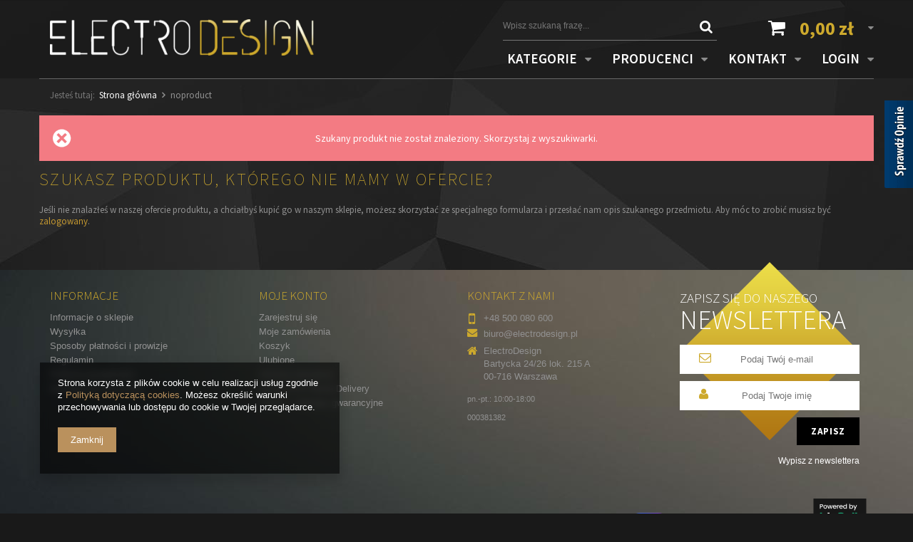

--- FILE ---
content_type: text/html; charset=utf-8
request_url: https://electrodesign.pl/noproduct.php?reason=product&product=9395
body_size: 12051
content:
<!DOCTYPE html>
<html lang="pl" ><head><meta name='viewport' content='user-scalable=no, initial-scale = 1.0, maximum-scale = 1.0, width=device-width'/> <link href='//fonts.googleapis.com/css?family=Source+Sans+Pro:400,200,300,600,700,900&subset=latin,latin-ext' rel='stylesheet' type='text/css'/><meta http-equiv="Content-Type" content="text/html; charset=utf-8"><title>Electro Design</title><meta name="keywords" content="ElectroDesign, piekarniki parowe, płyty Indukcyjne, Bora, Electrolux, AEG, liebherr, falmec, elica, Whirlpool, franke, Faber, "><meta name="description" content="Wyposażenie kuchni w najwyższej klasie."><link rel="icon" href="/gfx/pol/favicon.ico"><link rel="stylesheet" type="text/css" href="/gfx/pol/style.css.gzip?r=1713441568"><script type="text/javascript" src="/gfx/pol/shop.js.gzip?r=1713441568"></script><meta name="robots" content="index,follow"><meta name="rating" content="general"><meta name="Author" content="ElectroDesign na bazie IdoSell (www.idosell.com/shop).">
<!-- Begin LoginOptions html -->

<style>
#client_new_social .service_item[data-name="service_Apple"]:before, 
#cookie_login_social_more .service_item[data-name="service_Apple"]:before,
.oscop_contact .oscop_login__service[data-service="Apple"]:before {
    display: block;
    height: 2.6rem;
    content: url('/gfx/standards/apple.svg?r=1743165583');
}
.oscop_contact .oscop_login__service[data-service="Apple"]:before {
    height: auto;
    transform: scale(0.8);
}
#client_new_social .service_item[data-name="service_Apple"]:has(img.service_icon):before,
#cookie_login_social_more .service_item[data-name="service_Apple"]:has(img.service_icon):before,
.oscop_contact .oscop_login__service[data-service="Apple"]:has(img.service_icon):before {
    display: none;
}
</style>

<!-- End LoginOptions html -->

<!-- Open Graph -->
<link rel="manifest" href="https://electrodesign.pl/data/include/pwa/1/manifest.json?t=3"><meta name="apple-mobile-web-app-capable" content="yes"><meta name="apple-mobile-web-app-status-bar-style" content="black"><meta name="apple-mobile-web-app-title" content="electrodesign.pl"><link rel="apple-touch-icon" href="/data/include/pwa/1/icon-128.png"><link rel="apple-touch-startup-image" href="/data/include/pwa/1/logo-512.png" /><meta name="msapplication-TileImage" content="/data/include/pwa/1/icon-144.png"><meta name="msapplication-TileColor" content="#2F3BA2"><meta name="msapplication-starturl" content="/"><script type="application/javascript">var _adblock = true;</script><script async src="/data/include/advertising.js"></script><script type="application/javascript">var statusPWA = {
                online: {
                    txt: "Połączono z internetem",
                    bg: "#5fa341"
                },
                offline: {
                    txt: "Brak połączenia z internetem",
                    bg: "#eb5467"
                }
            }</script><script async type="application/javascript" src="/ajax/js/pwa_online_bar.js?v=1&r=6"></script><script >
window.dataLayer = window.dataLayer || [];
window.gtag = function gtag() {
dataLayer.push(arguments);
}
gtag('consent', 'default', {
'ad_storage': 'denied',
'analytics_storage': 'denied',
'ad_personalization': 'denied',
'ad_user_data': 'denied',
'wait_for_update': 500
});

gtag('set', 'ads_data_redaction', true);
</script><script  class='google_consent_mode_update'>
gtag('consent', 'update', {
'ad_storage': 'granted',
'analytics_storage': 'granted',
'ad_personalization': 'granted',
'ad_user_data': 'granted'
});
</script>
<!-- End Open Graph -->
                <!-- Global site tag (gtag.js) -->
                <script  async src="https://www.googletagmanager.com/gtag/js?id=AW-779110370"></script>
                <script >
                    window.dataLayer = window.dataLayer || [];
                    window.gtag = function gtag(){dataLayer.push(arguments);}
                    gtag('js', new Date());
                    
                    gtag('config', 'AW-779110370', {"allow_enhanced_conversions":true});

                </script>
                <link rel="stylesheet" type="text/css" href="/data/designs/15842_7/gfx/pol/custom.css.gzip?r=1713442569">
<!-- Begin additional html or js -->


<!--65|1|33-->
<style>
#ck_dsclr_sub div {
     display: inline-block; !important;
     float: left;
     width: 87%;
}
#ck_dsclr_sub a {
     color: #c49830;
     text-decoration: none;
}
#ckdsclmrshtdwn {
     display: inline-block !important;
     float: right !important;
     width: 11% !important;
     padding: 6px 15px !important;
     background: #c49830 !important;
}
#ckdsclmrshtdwn span {
     background: transparent !important;
     padding: 0px !important;
}
@media screen and (max-width: 757px) {
     #ckdsclmrshtdwn {
          width: 100% !important;
          margin-top: 10px;
          padding: 10px 0 !important;
     }
     #ck_dsclr_sub div {
          width: 100%;
     }
}
</style>
<!--5|1|5-->
<style type="text/css">
    #studioagd_additional_top_big {
        display: none;        
    }
    #studioagd_additional_top_small {
    }
    #studioagd_additional_top_big #menu_settings,
    #studioagd_additional_top_small #menu_settings {
        position: fixed;        
    }
    #studioagd_additional_top_small #menu_settings {
        height: 56px;
    }
    #studioagd_additional_top_small #menu_search {
        margin-bottom: 10px;
        margin-top: 9px;
        /*margin-right: 200px;*/
    }
    #studioagd_additional_top_small #menu_search input {
        height: 35px;
    }
    #studioagd_additional_top_small #menu_search button {
        height: 35px;
        padding: 5px;
    }
    #studioagd_additional_top_small #menu_basket {
        margin-top: 8px;
    }
    #studioagd_additional_top_small #logo {
        height: 56px;
        padding: 10px 0;
        width: 350px;
    }
    #studioagd_additional_top_small #logo img {
        max-height: 36px;
    }
    #studioagd_additional_top_big_active,
    #studioagd_additional_top_small_active {
        color: #ffffff;
        display: block;
        float: left;
        font-size: 1.8em;
        line-height: 56px;
        margin-left: 15px;
        margin-right: 25px;
        cursor: pointer;
    }
    #studioagd_additional_top_big_active:hover,
    #studioagd_additional_top_small_active:hover {
        color: #cda92d;
    }
    #studioagd_additional_top_small_active {
        line-height: 110px;
        margin-right: 15px;
    }
    #studioagd_additional_top {
        display: none;
    }
    #studioagd_additional_top_big div.menu_lang {
        margin-left: 10px;
    }
    #studioagd_additional_top_big #logo {
        width: 350px;
    }
    #studioagd_additional_top_small div.menu_lang {
        margin-top: 12px;
    }
    /*    @media only screen and (min-width: 1200px) {
            #studioagd_additional_top_small #menu_search {
                margin-right: 220px;
            }        
        }*/
</style>
<!--6|1|6-->
<style type="text/css">
#menu_banners3 img { margin: 50px 25px 0px 25px; }
</style>
<!--76|1|36-->
<script type='text/javascript' src='https://opineo.pl/shop/slider.js.php?s=47102&offsetTop=100&type=v'></script>

<!-- End additional html or js -->
<script>(function(w,d,s,i,dl){w._ceneo = w._ceneo || function () {
w._ceneo.e = w._ceneo.e || []; w._ceneo.e.push(arguments); };
w._ceneo.e = w._ceneo.e || [];dl=dl===undefined?"dataLayer":dl;
const f = d.getElementsByTagName(s)[0], j = d.createElement(s); j.defer = true;
j.src = "https://ssl.ceneo.pl/ct/v5/script.js?accountGuid=" + i + "&t=" +
Date.now() + (dl ? "&dl=" + dl : ""); f.parentNode.insertBefore(j, f);
})(window, document, "script", "6ff35036-44a8-46d9-9074-0ea835b53220");</script>
</head><body><div id="skrollr-body" class="noproduct_page"><div id="container" class="noproduct_page container" itemscope="itemscope" itemtype="http://schema.org/WebPage"><header class="clearfix "><script type="text/javascript"> 
app_shop.vars.currency_format = "###,##0.00";
app_shop.vars.currency_before_value = false;
app_shop.vars.currency_space = true;
app_shop.vars.symbol = "zł";
app_shop.vars.rate_accurate = [];

        app_shop.vars.rate_accurate['EUR'] = "0.23781213";
    
var currency_decimal_separator = ',';
var currency_grouping_separator = ' ';


app_shop.vars.blacklist_extension = ["exe","com","swf","js","php"];

app_shop.vars.blacklist_mime = ["application/javascript","application/octet-stream","message/http","text/javascript","application/x-deb","application/x-javascript","application/x-shockwave-flash","application/x-msdownload"];
</script><div id="viewType" style="display:none"></div><div id="menu_settings" class=""><div class="menu_settings_bar container"><div id="mobile_additional"><a href="/login.php" title="">Twoje konto
                    </a>
                     |
                    <a rel="nofollow" href="/basketedit.php?mode=2" title="">Obserwowane (0)
                    </a>
                     | 
        </div></div></div><div id="logo" data-align="a#css" class="col-md-4 col-xs-12 align_row"><a href="/" target="_self"><img src="/data/gfx/mask/pol/logo_1_big.png" alt="Electro Design" width="433" height="60"></a></div><form action="search.php" method="get" id="menu_search" class="col-md-5 col-xs-12"><div><input id="menu_search_text" type="text" name="text" class="catcomplete" placeholder="Wpisz szukaną frazę..."></div><button type="submit"><i class="icon-search"></i></button><a href="/searching.php" title="">Wyszukiwanie zaawansowane</a></form><div id="menu_basket" class="col-md-3 empty_bsket"><a href="/basketedit.php?mode=1"><strong>0,00 zł</strong></a><div><a class="wishes_link link" href="/basketedit.php?mode=2" rel="nofollow" title="">
                                Obserwowane (0)</a><span class="hidden-tablet"> | </span><a class="basket_link link" href="/basketedit.php?mode=1" rel="nofollow" title="Twój koszyk jest pusty, najpierw dodaj do niego towary z naszej oferty.">
                        Złóż zamówienie
                    </a></div></div><div id="menu_categories" class="clearfix dl-menuwrapper"><ul id="mobile_menu"><li><a href="/categories.php" class="mobile_menu dl-trigger"><i class="icon-reorder"></i></a></li><li><a href="/searching.php" class="mobile_menu"><i class="icon-search"></i></a></li><li><a href="/login.php" class="mobile_menu"><i class="icon-user"></i></a></li><li><a href="/basketedit.php?mode=1" class="mobile_menu"><i class="icon-shopping-cart"></i></a></li></ul><ul class="dl-menu"><li><a  href="/pol_m_CHLODZENIE-153.html" target="_self" title="CHŁODZENIE" >CHŁODZENIE</a><ul class="dl-submenu"><li><a href="/pol_m_CHLODZENIE_Akcesoria-161.html" target="_self">Akcesoria</a></li><li><a href="/pol_m_CHLODZENIE_Blast-Chiller-810.html" target="_self">Blast Chiller</a></li><li><a href="/pol_m_CHLODZENIE_Chlodziarki-159.html" target="_self">Chłodziarki</a></li><li><a href="/pol_m_CHLODZENIE_Chlodziarko-zamrazarki-158.html" target="_self">Chłodziarko - zamrażarki</a></li><li><a href="/pol_m_CHLODZENIE_Humidory-1061.html" target="_self">Humidory</a></li><li><a href="/pol_m_CHLODZENIE_Winiarki-157.html" target="_self">Winiarki</a></li><li><a href="/pol_m_CHLODZENIE_Zamrazarki-160.html" target="_self">Zamrażarki</a></li></ul></li><li><a  href="/pol_m_DOSTAWA-ZADBANO-DODATKOWE-OPCJE-912.html" target="_self" title="DOSTAWA ZADBANO - DODATKOWE OPCJE" >DOSTAWA ZADBANO - DODATKOWE OPCJE</a><ul class="dl-submenu"><li><a href="/pol_m_DOSTAWA-ZADBANO-DODATKOWE-OPCJE_PAKIETY-913.html" target="_self">PAKIETY</a></li><li><a href="/pol_m_DOSTAWA-ZADBANO-DODATKOWE-OPCJE_POJEDYNCZE-USLUGI-914.html" target="_self">POJEDYNCZE USŁUGI</a></li><li><a href="/pol_m_DOSTAWA-ZADBANO-DODATKOWE-OPCJE_WNIESIENIE-URZADZEN-1018.html" target="_self">WNIESIENIE URZĄDZEŃ</a></li></ul></li><li><a  href="/pol_m_GOTOWANIE-100.html" target="_self" title="GOTOWANIE" >GOTOWANIE</a><ul class="dl-submenu"><li><a href="/pol_m_GOTOWANIE_Akcesoria-243.html" target="_self">Akcesoria</a></li><li><a href="/pol_m_GOTOWANIE_Kuchnie-wolnostojace-164.html" target="_self">Kuchnie wolnostojące</a></li><li><a href="/pol_m_GOTOWANIE_Mikrofalowki-165.html" target="_self">Mikrofalówki</a></li><li><a href="/pol_m_GOTOWANIE_Plyty-131.html" target="_self">Płyty</a></li><li><a href="/pol_m_GOTOWANIE_Plyty-z-wbudowanym-okapem-934.html" target="_self">Płyty z wbudowanym okapem</a></li></ul></li><li><a  href="/pol_m_MALE-AGD-258.html" target="_self" title="MAŁE AGD" >MAŁE AGD</a><ul class="dl-submenu"><li><a href="/pol_m_MALE-AGD_Akcesoria-292.html" target="_self">Akcesoria</a></li><li><a href="/pol_m_MALE-AGD_Pakowarka-prozniowa-1370.html" target="_self">Pakowarka próżniowa</a></li><li><a href="/pol_m_MALE-AGD_Sokowirowki-Wyciskarki-295.html" target="_self">Sokowirówki / Wyciskarki</a></li><li><a href="/pol_m_MALE-AGD_Tostery-Gofrownice-262.html" target="_self">Tostery / Gofrownice</a></li></ul></li><li><a  href="/pol_m_PIECZENIE-I-KAWA-242.html" target="_self" title="PIECZENIE I KAWA" >PIECZENIE I KAWA</a><ul class="dl-submenu"><li><a href="/pol_m_PIECZENIE-I-KAWA_Akcesoria-135.html" target="_self">Akcesoria</a></li><li><a href="/pol_m_PIECZENIE-I-KAWA_Ekspresy-do-kawy-168.html" target="_self">Ekspresy do kawy</a></li><li><a href="/pol_m_PIECZENIE-I-KAWA_Piekarnik-z-funkcja-mikrofali-1381.html" target="_self">Piekarnik z funkcją mikrofali</a></li><li><a href="/pol_m_PIECZENIE-I-KAWA_Piekarnik-z-funkcja-pary-i-mikrofali-1392.html" target="_self">Piekarnik z funkcją pary i mikrofali</a></li><li><a href="/pol_m_PIECZENIE-I-KAWA_Piekarniki-101.html" target="_self">Piekarniki</a></li><li><a href="/pol_m_PIECZENIE-I-KAWA_Piekarniki-100-pary-1025.html" target="_self">Piekarniki 100% pary</a></li><li><a href="/pol_m_PIECZENIE-I-KAWA_Szuflady-169.html" target="_self">Szuflady</a></li></ul></li><li><a  href="/pol_m_PRANIE-I-PORZADKI-244.html" target="_self" title="PRANIE I PORZĄDKI" >PRANIE I PORZĄDKI</a><ul class="dl-submenu"><li><a href="/pol_m_PRANIE-I-PORZADKI_Pralki-172.html" target="_self">Pralki</a></li><li><a href="/pol_m_PRANIE-I-PORZADKI_Pralko-suszarki-287.html" target="_self">Pralko-suszarki</a></li><li><a href="/pol_m_PRANIE-I-PORZADKI_Suszarki-173.html" target="_self">Suszarki</a></li></ul></li><li><a  href="/pol_m_WENTYLACJA-151.html" target="_self" title="WENTYLACJA" >WENTYLACJA</a><ul class="dl-submenu"><li><a href="/pol_m_WENTYLACJA_Akcesoria-163.html" target="_self">Akcesoria</a></li><li><a href="/pol_m_WENTYLACJA_Okapy-162.html" target="_self">Okapy</a></li><li><a href="/pol_m_WENTYLACJA_Silniki-1399.html" target="_self">Silniki</a></li></ul></li><li><a  href="/pol_m_ZMYWANIE-152.html" target="_self" title="ZMYWANIE" >ZMYWANIE</a><ul class="dl-submenu"><li><a href="/pol_m_ZMYWANIE_Akcesoria-166.html" target="_self">Akcesoria</a></li><li><a href="/pol_m_ZMYWANIE_Baterie-kuchenne-155.html" target="_self">Baterie kuchenne</a></li><li><a href="/pol_m_ZMYWANIE_Baterie-kuchenne-zestawy-1076.html" target="_self">Baterie kuchenne - zestawy</a></li><li><a href="/pol_m_ZMYWANIE_Rozdrabniacze-796.html" target="_self">Rozdrabniacze</a></li><li><a href="/pol_m_ZMYWANIE_Zlewozmywaki-154.html" target="_self">Zlewozmywaki</a></li><li><a href="/pol_m_ZMYWANIE_Zmywarki-156.html" target="_self">Zmywarki</a></li></ul></li></ul><ul class="additional_desktop_menu"><li class="desktop_menu_level desktop_menu_level_nav"><span class="desktop_menu_level inactive">Kategorie <i class="icon-caret-down"></i></span><div class="additional_desktop_submenu additional_desktop_submenu_nav container"><ul class="additional_desktop_submenu"><li class="additional_desktop_submenu_lev_1"><a href="/pol_m_CHLODZENIE-153.html" class="additional_desktop_submenu_lev_1 toggle" target="_self">CHŁODZENIE</a><ul class="additional_desktop_submenu_submenu"><li class="additional_desktop_submenu_lev_2"><a href="/pol_m_CHLODZENIE_Akcesoria-161.html" class="additional_desktop_submenu_lev_2" target="_self">Akcesoria</a></li><li class="additional_desktop_submenu_lev_2"><a href="/pol_m_CHLODZENIE_Blast-Chiller-810.html" class="additional_desktop_submenu_lev_2" target="_self">Blast Chiller</a></li><li class="additional_desktop_submenu_lev_2"><a href="/pol_m_CHLODZENIE_Chlodziarki-159.html" class="additional_desktop_submenu_lev_2" target="_self">Chłodziarki</a></li><li class="additional_desktop_submenu_lev_2"><a href="/pol_m_CHLODZENIE_Chlodziarko-zamrazarki-158.html" class="additional_desktop_submenu_lev_2" target="_self">Chłodziarko - zamrażarki</a></li><li class="additional_desktop_submenu_lev_2"><a href="/pol_m_CHLODZENIE_Humidory-1061.html" class="additional_desktop_submenu_lev_2" target="_self">Humidory</a></li><li class="additional_desktop_submenu_lev_2"><a href="/pol_m_CHLODZENIE_Winiarki-157.html" class="additional_desktop_submenu_lev_2" target="_self">Winiarki</a></li><li class="additional_desktop_submenu_lev_2"><a href="/pol_m_CHLODZENIE_Zamrazarki-160.html" class="additional_desktop_submenu_lev_2" target="_self">Zamrażarki</a></li></ul></li><li class="additional_desktop_submenu_lev_1"><a href="/pol_m_DOSTAWA-ZADBANO-DODATKOWE-OPCJE-912.html" class="additional_desktop_submenu_lev_1 toggle" target="_self">DOSTAWA ZADBANO - DODATKOWE OPCJE</a><ul class="additional_desktop_submenu_submenu"><li class="additional_desktop_submenu_lev_2"><a href="/pol_m_DOSTAWA-ZADBANO-DODATKOWE-OPCJE_PAKIETY-913.html" class="additional_desktop_submenu_lev_2" target="_self">PAKIETY</a></li><li class="additional_desktop_submenu_lev_2"><a href="/pol_m_DOSTAWA-ZADBANO-DODATKOWE-OPCJE_POJEDYNCZE-USLUGI-914.html" class="additional_desktop_submenu_lev_2" target="_self">POJEDYNCZE USŁUGI</a></li><li class="additional_desktop_submenu_lev_2"><a href="/pol_m_DOSTAWA-ZADBANO-DODATKOWE-OPCJE_WNIESIENIE-URZADZEN-1018.html" class="additional_desktop_submenu_lev_2" target="_self">WNIESIENIE URZĄDZEŃ</a></li></ul></li><li class="additional_desktop_submenu_lev_1"><a href="/pol_m_GOTOWANIE-100.html" class="additional_desktop_submenu_lev_1 toggle" target="_self">GOTOWANIE</a><ul class="additional_desktop_submenu_submenu"><li class="additional_desktop_submenu_lev_2"><a href="/pol_m_GOTOWANIE_Akcesoria-243.html" class="additional_desktop_submenu_lev_2" target="_self">Akcesoria</a></li><li class="additional_desktop_submenu_lev_2"><a href="/pol_m_GOTOWANIE_Kuchnie-wolnostojace-164.html" class="additional_desktop_submenu_lev_2" target="_self">Kuchnie wolnostojące</a></li><li class="additional_desktop_submenu_lev_2"><a href="/pol_m_GOTOWANIE_Mikrofalowki-165.html" class="additional_desktop_submenu_lev_2" target="_self">Mikrofalówki</a></li><li class="additional_desktop_submenu_lev_2"><a href="/pol_m_GOTOWANIE_Plyty-131.html" class="additional_desktop_submenu_lev_2" target="_self">Płyty</a></li><li class="additional_desktop_submenu_lev_2"><a href="/pol_m_GOTOWANIE_Plyty-z-wbudowanym-okapem-934.html" class="additional_desktop_submenu_lev_2" target="_self">Płyty z wbudowanym okapem</a></li></ul></li><li class="additional_desktop_submenu_lev_1"><a href="/pol_m_MALE-AGD-258.html" class="additional_desktop_submenu_lev_1 toggle" target="_self">MAŁE AGD</a><ul class="additional_desktop_submenu_submenu"><li class="additional_desktop_submenu_lev_2"><a href="/pol_m_MALE-AGD_Akcesoria-292.html" class="additional_desktop_submenu_lev_2" target="_self">Akcesoria</a></li><li class="additional_desktop_submenu_lev_2"><a href="/pol_m_MALE-AGD_Pakowarka-prozniowa-1370.html" class="additional_desktop_submenu_lev_2" target="_self">Pakowarka próżniowa</a></li><li class="additional_desktop_submenu_lev_2"><a href="/pol_m_MALE-AGD_Sokowirowki-Wyciskarki-295.html" class="additional_desktop_submenu_lev_2" target="_self">Sokowirówki / Wyciskarki</a></li><li class="additional_desktop_submenu_lev_2"><a href="/pol_m_MALE-AGD_Tostery-Gofrownice-262.html" class="additional_desktop_submenu_lev_2" target="_self">Tostery / Gofrownice</a></li></ul></li><li class="additional_desktop_submenu_lev_1"><a href="/pol_m_PIECZENIE-I-KAWA-242.html" class="additional_desktop_submenu_lev_1 toggle" target="_self">PIECZENIE I KAWA</a><ul class="additional_desktop_submenu_submenu"><li class="additional_desktop_submenu_lev_2"><a href="/pol_m_PIECZENIE-I-KAWA_Akcesoria-135.html" class="additional_desktop_submenu_lev_2" target="_self">Akcesoria</a></li><li class="additional_desktop_submenu_lev_2"><a href="/pol_m_PIECZENIE-I-KAWA_Ekspresy-do-kawy-168.html" class="additional_desktop_submenu_lev_2" target="_self">Ekspresy do kawy</a></li><li class="additional_desktop_submenu_lev_2"><a href="/pol_m_PIECZENIE-I-KAWA_Piekarnik-z-funkcja-mikrofali-1381.html" class="additional_desktop_submenu_lev_2" target="_self">Piekarnik z funkcją mikrofali</a></li><li class="additional_desktop_submenu_lev_2"><a href="/pol_m_PIECZENIE-I-KAWA_Piekarnik-z-funkcja-pary-i-mikrofali-1392.html" class="additional_desktop_submenu_lev_2" target="_self">Piekarnik z funkcją pary i mikrofali</a></li><li class="additional_desktop_submenu_lev_2"><a href="/pol_m_PIECZENIE-I-KAWA_Piekarniki-101.html" class="additional_desktop_submenu_lev_2" target="_self">Piekarniki</a></li><li class="additional_desktop_submenu_lev_2"><a href="/pol_m_PIECZENIE-I-KAWA_Piekarniki-100-pary-1025.html" class="additional_desktop_submenu_lev_2" target="_self">Piekarniki 100% pary</a></li><li class="additional_desktop_submenu_lev_2"><a href="/pol_m_PIECZENIE-I-KAWA_Szuflady-169.html" class="additional_desktop_submenu_lev_2" target="_self">Szuflady</a></li></ul></li><li class="additional_desktop_submenu_lev_1"><a href="/pol_m_PRANIE-I-PORZADKI-244.html" class="additional_desktop_submenu_lev_1 toggle" target="_self">PRANIE I PORZĄDKI</a><ul class="additional_desktop_submenu_submenu"><li class="additional_desktop_submenu_lev_2"><a href="/pol_m_PRANIE-I-PORZADKI_Pralki-172.html" class="additional_desktop_submenu_lev_2" target="_self">Pralki</a></li><li class="additional_desktop_submenu_lev_2"><a href="/pol_m_PRANIE-I-PORZADKI_Pralko-suszarki-287.html" class="additional_desktop_submenu_lev_2" target="_self">Pralko-suszarki</a></li><li class="additional_desktop_submenu_lev_2"><a href="/pol_m_PRANIE-I-PORZADKI_Suszarki-173.html" class="additional_desktop_submenu_lev_2" target="_self">Suszarki</a></li></ul></li><li class="additional_desktop_submenu_lev_1"><a href="/pol_m_WENTYLACJA-151.html" class="additional_desktop_submenu_lev_1 toggle" target="_self">WENTYLACJA</a><ul class="additional_desktop_submenu_submenu"><li class="additional_desktop_submenu_lev_2"><a href="/pol_m_WENTYLACJA_Akcesoria-163.html" class="additional_desktop_submenu_lev_2" target="_self">Akcesoria</a></li><li class="additional_desktop_submenu_lev_2"><a href="/pol_m_WENTYLACJA_Okapy-162.html" class="additional_desktop_submenu_lev_2" target="_self">Okapy</a></li><li class="additional_desktop_submenu_lev_2"><a href="/pol_m_WENTYLACJA_Silniki-1399.html" class="additional_desktop_submenu_lev_2" target="_self">Silniki</a></li></ul></li><li class="additional_desktop_submenu_lev_1"><a href="/pol_m_ZMYWANIE-152.html" class="additional_desktop_submenu_lev_1 toggle" target="_self">ZMYWANIE</a><ul class="additional_desktop_submenu_submenu"><li class="additional_desktop_submenu_lev_2"><a href="/pol_m_ZMYWANIE_Akcesoria-166.html" class="additional_desktop_submenu_lev_2" target="_self">Akcesoria</a></li><li class="additional_desktop_submenu_lev_2"><a href="/pol_m_ZMYWANIE_Baterie-kuchenne-155.html" class="additional_desktop_submenu_lev_2" target="_self">Baterie kuchenne</a></li><li class="additional_desktop_submenu_lev_2"><a href="/pol_m_ZMYWANIE_Baterie-kuchenne-zestawy-1076.html" class="additional_desktop_submenu_lev_2" target="_self">Baterie kuchenne - zestawy</a></li><li class="additional_desktop_submenu_lev_2"><a href="/pol_m_ZMYWANIE_Rozdrabniacze-796.html" class="additional_desktop_submenu_lev_2" target="_self">Rozdrabniacze</a></li><li class="additional_desktop_submenu_lev_2"><a href="/pol_m_ZMYWANIE_Zlewozmywaki-154.html" class="additional_desktop_submenu_lev_2" target="_self">Zlewozmywaki</a></li><li class="additional_desktop_submenu_lev_2"><a href="/pol_m_ZMYWANIE_Zmywarki-156.html" class="additional_desktop_submenu_lev_2" target="_self">Zmywarki</a></li></ul></li></ul></div></li><li class="desktop_menu_level desktop_menu_level_producers"><span class="desktop_menu_level inactive">Producenci <i class="icon-caret-down"></i></span><div class="additional_desktop_submenu additional_desktop_submenu_prod"><ul class="additional_desktop_submenu_prod"><li class="submenu_prod"><a target="_self" class="submenu_prod" href="/firm-pol-1464710028-Bora.html" title="Bora">Bora</a></li><li class="submenu_prod"><a target="_self" class="submenu_prod" href="/firm-pol-1670850860-Ciarko-Design.html" title="Ciarko Design">Ciarko Design</a></li><li class="submenu_prod"><a target="_self" class="submenu_prod" href="/firm-pol-1560257925-De-Dietrich.html" title="De Dietrich">De Dietrich</a></li><li class="submenu_prod"><a target="_self" class="submenu_prod" href="/firm-pol-1308137361-DUNAVOX.html" title="Dunavox">Dunavox</a></li><li class="submenu_prod"><a target="_self" class="submenu_prod" href="/firm-pol-1308137285-Elica.html" title="Elica">Elica</a></li><li class="submenu_prod"><a target="_self" class="submenu_prod" href="/firm-pol-1308137284-Faber.html" title="Faber">Faber</a></li><li class="submenu_prod"><a target="_self" class="submenu_prod" href="/firm-pol-1308137277-Falmec.html" title="Falmec">Falmec</a></li><li class="submenu_prod"><a target="_self" class="submenu_prod" href="/firm-pol-1308137291-Fulgor-Milano.html" title="Fulgor Milano">Fulgor Milano</a></li><li class="submenu_prod"><a target="_self" class="submenu_prod" href="/firm-pol-1559997617-Liebherr.html" title="Liebherr">Liebherr</a></li><li class="submenu_prod"><a target="_self" class="submenu_prod" href="/firm-pol-1308137310-Smeg.html" title="Smeg">Smeg</a></li></ul></div></li><li class="desktop_menu_level desktop_menu_level_contact"><span class="desktop_menu_level inactive">Kontakt <i class="icon-caret-down"></i></span><div class="additional_desktop_submenu additional_desktop_submenu_contact"><div class="additional_desktop_submenu_contact_right_left"><div class="additional_desktop_submenu_contact_left"><div class="menu_button_wrapper"><a href="/" target="_self"><img alt="'ElectroDesign'" height="30" src="/data/include/cms/topbar/ED_whs_b.png" style="vertical-align: middle;" width="217" /></a><br/><br/></div><div class="menu_button_wrapper"><table border="0" cellpadding="0" cellspacing="0">
<tbody>
<tr>
<td style="width: 18px; height: 18px;"><span class="fa fa-envelope" style="font-size: 1.1em;"></span></td>
<td style="width: 5px;"></td>
<td><a href="mailto:biuro@electrodesign.pl"><span style="color: #000000; font-size: 14px;">biuro@electrodesign.pl</span></a></td>
</tr>
<tr>
<td colspan="3" style="height: 5px;"></td>
</tr>
</tbody>
</table></div><div class="menu_button_wrapper"><table border="0" cellpadding="0" cellspacing="0">
<tbody>
<tr>
<td style="width: 18px; height: 18px;"><span class="fa fa-home" style="font-size: 1.3em;"></span></td>
<td style="width: 5px;"></td>
<td><a href="../contact-pol.html"><span style="color: #000000; font-size: 14px;">Electro Design</span></a></td>
</tr>
<tr>
<td colspan="2"></td>
<td><a href="../contact-pol.html"><span style="color: #000000; font-size: 13px;">Warszawa</span></a></td>
</tr>
<tr>
<td colspan="3" style="height: 5px;"></td>
</tr>
</tbody>
</table></div><div class="menu_button_wrapper"><table border="0" cellpadding="0" cellspacing="0">
<tbody>
<tr>
<td colspan="5" style="height: 5px;"></td>
</tr>
<tr>
<td style="width: 18px; height: 18px;"><span class="fa fa-clock-o" style="font-size: 1.1em; margin-left: 2px;"></span></td>
<td style="width: 5px;"></td>
<td style="text-align: right;"><span style="color: #000000; font-size: 13px;">pn.-pt.:</span></td>
<td style="width: 3px;"></td>
<td style="text-align: right;"><span style="color: #000000; font-size: 13px;">10<sup><span style="color: #000000; font-size: 7px;">00</span></sup> - 18<sup><span style="color: #000000; font-size: 7px;">00</span></sup></span></td>
</tr>
<tr>
<td colspan="5" style="height: 5px;"></td>
</tr>
</tbody>
</table></div><div class="menu_button_wrapper"><table border="0" cellpadding="0" cellspacing="0">
<tbody>
<tr>
<td><span style="font-size: 13px;">NIP</span></td>
<td style="width: 6px;"></td>
<td><span style="color: #000000; font-size: 13px;">5222994185</span></td>
</tr>
<tr>
<td colspan="3" style="height: 5px;"></td>
</tr>
</tbody>
</table></div><div class="menu_button_wrapper"><table border="0" cellpadding="0" cellspacing="0">
<tbody>
<tr>
<td><span style="font-size: 13px;">REGON</span></td>
<td style="width: 6px;"></td>
<td><span style="color: #000000; font-size: 13px;">145995186</span></td>
</tr>
<tr>
<td colspan="3" style="height: 5px;"></td>
</tr>
</tbody>
</table></div><div class="menu_button_wrapper"><table border="0" cellpadding="0" cellspacing="0">
<tbody>
<tr>
<td><span style="font-size: 13px;">KRS</span></td>
<td style="width: 6px;"></td>
<td><span style="color: #000000; font-size: 13px;">0000774347</span></td>
</tr>
<tr>
<td colspan="3" style="height: 5px;"></td>
</tr>
</tbody>
</table></div><div class="menu_button_wrapper"><table border="0" cellpadding="0" cellspacing="0">
<tbody>
<tr>
<td><span style="font-size: 13px;">GIOŚ</span></td>
<td style="width: 6px;"></td>
<td><span style="color: #000000; font-size: 13px;">E0015790Z</span></td>
</tr>
<tr>
<td colspan="3" style="height: 5px;"></td>
</tr>
</tbody>
</table></div><div class="menu_button_wrapper"><br/><a target="_blank" href="https://www.bnpparibas.pl/"><img alt="'ElectroDesign'" height="30" src="../data/include/cms/topbar/bnp_paribas.png" style="vertical-align: middle;" width="99" /></a></div><div class="menu_button_wrapper"><table border="0" cellpadding="0" cellspacing="0">
<tbody>
<tr>
<td colspan="3" style="height: 7px;"></td>
</tr>
<tr>
<td><span style="font-size: 13px;">KONTO</span></td>
<td style="width: 6px;"></td>
<td><span style="color: #000000; font-size: 13px;">60 1750 0012 0000 0000 2028 4439</span></td>
</tr>
<tr>
<td colspan="3" style="height: 5px;"></td>
</tr>
</tbody>
</table></div><div class="menu_button_wrapper"><table border="0" cellpadding="0" cellspacing="0">
<tbody>
<tr>
<td><span style="font-size: 13px;">IBAN</span></td>
<td style="width: 6px;"></td>
<td><span style="color: #000000; font-size: 13px;">PL 60 1750 0012 0000 0000 2028 4439</span></td>
</tr>
<tr>
<td colspan="3" style="height: 5px;"></td>
</tr>
</tbody>
</table></div><div class="menu_button_wrapper"><table border="0" cellpadding="0" cellspacing="0">
<tbody>
<tr>
<td><span style="font-size: 13px;">SWIFT</span></td>
<td style="width: 6px;"></td>
<td><span style="color: #000000; font-size: 13px;">PPABPLPKXXX</span></td>
</tr>
<tr>
<td colspan="3" style="height: 5px;"></td>
</tr>
</tbody>
</table></div></div><div class="additional_desktop_submenu_contact_right"><form action="contact.php" method="post" class="contact_mail" onsubmit="return checkOnSubmit2('Adres e-mail jest błędny.','Wpisz temat listu.','Wpisz treść listu.');"><div class="contact_mailform" id="contact_mailform"><div class="contact_mailform_sub  big_label">
                                Napisz do nas
                            </div></div><div class="contact_mailform"><div class="contact_mailform_tr"><div class="contact_mailform1"><i class="icon-user"></i></div><div class="contact_mailform5"><input class="contact_mailform1" type="text" size="50" name="from" id="from2" value="Twój e-mail"><img src="/gfx/pol/need_white.gif?r=1713441568" alt="To pole jest wymagane do złożenia zamówienia" title="To pole jest wymagane do złożenia zamówienia"></div></div><div class="contact_mailform_tr"><div class="contact_mailform2"></div><div class="contact_mailform5"><input type="text" class="contact_mailform_subject" name="subject" size="100" id="subject2" value="Temat"><img src="/gfx/pol/need_white.gif?r=1713441568" alt="To pole jest wymagane do złożenia zamówienia" title="To pole jest wymagane do złożenia zamówienia"></div></div><div class="contact_mailform_tr"><div class="contact_mailform3"></div><div class="contact_mailform6"><textarea class="contact_mailform" name="body" cols="60" rows="7" id="body2"></textarea><img src="/gfx/pol/need_white.gif?r=1713441568" alt="To pole jest wymagane do złożenia zamówienia" title="To pole jest wymagane do złożenia zamówienia"></div></div><div class="contact_mailform_tr"><div class="contact_mailform4"><input class="btn contact_mailform2" type="submit" name="akcja" alt="Wyślj" value="Wyślij"><div class="contact_legend">
                                        pola oznaczone - 
                                        <img src="/gfx/pol/need_white.gif?r=1713441568" alt="To pole jest wymagane do złożenia zamówienia" title="To pole jest wymagane do złożenia zamówienia"> - są wymagane 
                                    </div></div></div></div></form></div></div></div></li><li class="desktop_menu_level desktop_menu_level_login"><span class="desktop_menu_level inactive">
                  Login <i class="icon-caret-down"></i></span><div class="additional_desktop_submenu additional_desktop_submenu_login"><div class="n63147_container"><form action="login.php" method="post"><input type="hidden" name="operation" value="login"><div class="n63147_main_n"><div class="n63147_sub_n"><div class="n63147_sub_n_box1"><span class="n63147_input_title"><i class="icon-user"></i></span><input class="login" type="text" name="login" id="menu_login_login" placeholder="Login"></div><div class="n63147_sub_n_box2"><span class="n63147_input_title"><i class="icon-lock"></i></span><input class="login" type="password" name="password" id="menu_login_password" placeholder="Hasło"></div><input type="submit" class="n63147_submit btn" title="" value="Zaloguj"><div class="n63147_sub_n_box3"><span>
                                        Nie masz konta?       
                                    </span><a class="n63147_link1" href="/client-new.php?register" title="">          
                                        Zarejestruj się             
                                    </a></div></div></div></form></div></div></li></ul></div><div id="breadcrumbs"><div xmlns:v="http://rdf.data-vocabulary.org/#" id="breadcrumbs_sub"><h3>Jesteś tutaj:  </h3><ol><li class="bc-main" typeof="v:Breadcrumb"><span><a rel="v:url" property="v:title" href="/">Strona główna</a></span></li><li typeof="v:Breadcrumb" class="bc-active bc-noproduct"><span>noproduct</span></li></ol></div></div></header><div id="layout" class="row clearfix"><aside class="col-md-3"><div id="menu_categories2"><a class="menu_categories_label" href="/categories.php">Kategorie </a><ul><li><a href="/pol_m_CHLODZENIE-153.html" target="_self">CHŁODZENIE</a></li><li><a href="/pol_m_DOSTAWA-ZADBANO-DODATKOWE-OPCJE-912.html" target="_self">DOSTAWA ZADBANO - DODATKOWE OPCJE</a></li><li><a href="/pol_m_GOTOWANIE-100.html" target="_self">GOTOWANIE</a></li><li><a href="/pol_m_MALE-AGD-258.html" target="_self">MAŁE AGD</a></li><li><a href="/pol_m_PIECZENIE-I-KAWA-242.html" target="_self">PIECZENIE I KAWA</a></li><li><a href="/pol_m_PRANIE-I-PORZADKI-244.html" target="_self">PRANIE I PORZĄDKI</a></li><li><a href="/pol_m_WENTYLACJA-151.html" target="_self">WENTYLACJA</a></li><li><a href="/pol_m_ZMYWANIE-152.html" target="_self">ZMYWANIE</a></li></ul></div></aside><div id="content" class="col-md-12"><div class="menu_messages_error" id="menu_messages_warning"><div class="menu_messages_warning_sub"><p>Szukany produkt nie został znaleziony. Skorzystaj z <a href="/searching.php" title="Kliknij, aby przejść do wyszukiwarki zaawansowanej">wyszukiwarki</a>.</p></div></div><div class="noproduct_form_outline"><div class="noproduct_form_label big_label"><span class="noproduct_form_label">
                    Szukasz produktu, którego nie mamy w ofercie?
                </span></div><div class="noproduct_form_sub"><p class="noproduct_form_notlogged">Jeśli nie znalazłeś w naszej ofercie produktu, a chciałbyś kupić go w naszym sklepie, możesz skorzystać ze specjalnego formularza i przesłać nam opis szukanego przedmiotu. Aby móc to zrobić musisz być <a class="loginPopUpShow" href="signin.php">zalogowany</a>.</p></div></div></div></div></div><footer class=""><div id="footer_links" class="row clearfix container"><div id="footer_links_sub" class="col-md-6 col-sm-9 col-xs-12"><div class="row"><ul class="footer_links col-md-6  mrg-b"><li><span>INFORMACJE</span><ul class="footer_links_sub"><li><a href="/Informacje-o-sklepie-cabout-pol-3.html">
                                                Informacje o sklepie
                                            </a></li><li><a href="/pol-delivery.html">
                                                Wysyłka
                                            </a></li><li><a href="/pol-payments.html">
                                                Sposoby płatności i prowizje
                                            </a></li><li><a href="/pol-terms.html">
                                                Regulamin
                                            </a></li><li><a href="/pol-privacy-and-cookie-notice.html">
                                                Polityka prywatności
                                            </a></li><li><a href="/pol-returns-and_replacements.html">
                                                Odstąpienie od umowy
                                            </a></li></ul></li></ul></div><div class="row"><ul class="footer_links col-md-6  mrg-b" id="links_footer_1"><li><span  title="MOJE KONTO" ><span>MOJE KONTO</span></span><ul class="footer_links_sub"><li><a href="/client-new.php?register" target="_self" title="Zarejestruj się" ><span>Zarejestruj się</span></a></li><li><a href="/client-orders.php" target="_self" title="Moje zamówienia" ><span>Moje zamówienia</span></a></li><li><a href="/basketedit.php?mode=1" target="_self" title="Koszyk" ><span>Koszyk</span></a></li><li><a href="/basketedit.php?mode=2" target="_self" title="Ulubione" ><span>Ulubione</span></a></li><li><a href="/login.php" target="_self" title="Historia transakcji" ><span>Historia transakcji</span></a></li><li><a href="http://electrodesign.pl/Home-Delivery-ccms-pol-85.html" target="_self" title="Usługi DTS Home Delivery" ><span>Usługi DTS Home Delivery</span></a></li><li><a href="/Serwis-i-naprawy-gwarancyjne-chelp-pol-84.html" target="_blank" title="Serwis i naprawy gwarancyjne" ><span>Serwis i naprawy gwarancyjne</span></a></li></ul></li></ul></div></div><div id="menu_contact" class="col-md-3 col-xs-12 mrg-b"><ul class="footer_links"><li><a href="contact.php" title="Kontakt z nami">
                            Kontakt z nami
                        </a><ul class="footer_links_sub"><li class="contact_type_phone"><a href="tel:+48500080600">+48 500 080 600</a></li><li class="contact_type_mail"><a href="mailto:biuro@electrodesign.pl">biuro@electrodesign.pl</a></li><li class="contact_type_adress"><a href="contact.php" title="Kontakt z nami"><span class="shopshortname">ElectroDesign</span><span class="adress_street">Bartycka 24/26 lok. 215 A</span><span class="adress_zipcode">00-716<span class="n55931_city"> Warszawa</span></span></a></li><li class="contact_type_text"><span>pn.-pt.: 10:00-18:00</span></li><li class="contact_type_text"><span>000381382</span></li></ul></li></ul></div><div id="menu_newsletter" class="col-md-3 col-sm-12 mrg-b"><form action="settings.php" method="post"><label>Zapisz się do naszego <span style="font-size: 2em;">newslettera</span></label><div class="input-group"><div class="input-group-addon"><i class="icon-envelope-alt"></i></div><input name="mailing_email" type="text" placeholder="Podaj Twój e-mail"><div class="input-group-addon2"><i class="icon-user"></i></div><input name="mailing_name" type="text" placeholder="Podaj Twoje imię"></div><button name="mailing_action" value="add" type="submit" class="btn add_newsletter" title="">
                        Zapisz
                    </button><button name="mailing_action" value="remove" type="submit" class="btn-link remove_newsletter" title="">
                        Wypisz z newslettera
                    </button></form></div></div><div class="n60972_main clearfix container"><div class="n60972_main_s"><div class="platnosci_54388"><a class="n60972_a" target="_self" title="Odstęp banery"><img alt="Odstęp banery" style="width:750px;height:30px;" src="/data/include/img/links/1530555245.png?t=1692368982"></a><span></span></div><a class="n53399_iailogo" target="_blank" href="https://www.idosell.com/pl/?utm_source=clientShopSite&amp;utm_medium=Label&amp;utm_campaign=PoweredByBadgeLink" title="Sklep internetowy IdoSell"><img class="n53399_iailogo" src="/ajax/poweredby_IdoSell_Shop_black.svg?v=1" alt="Sklep internetowy IdoSell"></a></div><div class="footer_additions" id="n58182_footer_additions"><span class="footer_comments"></span></div></div><div class="rwdswicher"><a href="#" class="rs-link" data-always-visible="false" data-link-desktop="Wersja dla komputerów stacjonarnych" data-link-responsive="Wersja dla urządzeń mobilnych"></a></div><script>
            var instalment_currency = 'zł';
            
                    var koszyk_raty = 0;
                
                    var basket_count = 0;
                
                    var cena_raty = '';
                </script></footer></div><script type="text/javascript">
                app_shop.runApp();                
            </script><script>
            window.Core = {};
            window.Core.basketChanged = function(newContent) {};</script><script>var inpostPayProperties={"isBinded":null}</script>
<!-- Begin additional html or js -->


<!--3|1|3-->
<div id="studioagd_additional_top">    
    <div id="studioagd_additional_top_big">
        <span id="studioagd_additional_top_small_active">                
            <i class="icon-remove"></i>
        </span>            
    </div>
    <div id="studioagd_additional_top_small">
        <span id="studioagd_additional_top_big_active">                
            <i class="icon-reorder"></i>
        </span>
    </div>
</div>
<script type="text/javascript">
    $(function() {
        $('#studioagd_additional_top_big').append($('#menu_settings').clone());
        if ($('#studioagd_additional_top_big #menu_lang').size() == true) {
            $('#studioagd_additional_top_small_active').insertBefore($('#studioagd_additional_top_big #menu_lang'));
        } else {
            $('#studioagd_additional_top_small_active').insertBefore($('#studioagd_additional_top_big #logo'));
        }
        
        $('#studioagd_additional_top_small').append($('#menu_settings').clone());
        $('#studioagd_additional_top_small #menu_categories').remove();
        $('#studioagd_additional_top_small #mobile_additional').remove();
        if ($('#studioagd_additional_top_small #menu_lang').size() == true) {
            $('#studioagd_additional_top_small #menu_lang').remove();
        }
        $('#studioagd_additional_top_big_active').insertBefore($('#studioagd_additional_top_small #logo'));

        $('#studioagd_additional_top_big_active').click(function() {
            $('#studioagd_additional_top_small').fadeOut(200);
            $('#studioagd_additional_top_big').fadeIn(500);
            return false;
        });
        $('#studioagd_additional_top_small_active').click(function() {
            $('#studioagd_additional_top_big').fadeOut(200);
            $('#studioagd_additional_top_small').fadeIn(500);
            return false;
        });
    });

    $(window).scroll(function() {
        if ($('body').width() > 1139) {
            if ($(this).scrollTop() > 110) {
                $('#studioagd_additional_top').fadeIn();
            } else {
                $('#studioagd_additional_top').fadeOut(200);
            }
        }
    });

    $(window).resize(function() {
        if ($('body').width() < 1140) {
            $('#studioagd_additional_top').css('display', 'none');
        }
    });
</script>   
<!--75|1|35-->
<script>window.$czater = {tok: "c629ce386b1ad656b643352c09910cb1161617c3", domain: "https://www.czater.pl/", login: undefined, email: undefined};</script><script src="https://www.czater.pl/assets/modules/chat/js/chat.js" async></script>
<!--85|1|38| modified: 2024-08-13 22:46:40-->
<script>$(document).ready(function() {
  $('body').after('<a id="insta_btn" target="_new" href="https://www.instagram.com/studioagdbartycka/"><img style="width: 50px" src="/data/include/cms//Instagram_icon.png?v=1721993842929" /></a>');
});

</script>
<!--SYSTEM - COOKIES CONSENT|1|-->
<div id="ck_dsclr_v2" class="no_print ck_dsclr_v2">
    <div class="ck_dsclr_x_v2" id="ckdsclrx_v2">
        <i class="icon-x"></i>
    </div>
    <div id="ck_dsclr_sub_v2" class="ck_dsclr__sub_v2">
            Strona korzysta z plików cookie w celu realizacji usług zgodnie z <a style="color: #ba915d; text-decoration: none;" href="/terms.php" title="Polityka dotycząca cookies">Polityką dotyczącą cookies</a>. Możesz określić warunki przechowywania lub dostępu do cookie w Twojej przeglądarce.
        <div id="ckdsclmrshtdwn_v2" class=""><span class="ck_dsclr__btn_v2">Zamknij</span></div>
    </div>
</div>

<style>
    @font-face {
        font-family: 'Arial', 'Helvetica', sans-serif;
        src: url('/data/include/fonts/Arial-Regular.ttf');
        font-weight: 300;
        font-style: normal;
        font-display: swap;
    }

    .ck_dsclr_v2 {
        font-size: 12px;
        line-height: 17px;
        background-color: rgba(0, 0, 0, 0.6);
        backdrop-filter: blur(6px);
        -webkit-box-shadow: 0px 8px 15px 3px rgba(0, 0, 0, 0.15);
        -moz-box-shadow: 0px 8px 15px 3px rgba(0, 0, 0, 0.15);
        box-shadow: 0px 8px 15px 3px rgba(0, 0, 0, 0.15);
        position: fixed;
        left: 15px;
        bottom: 15px;
        max-width: calc(100vw - 30px);
        font-family: 'Arial', 'Helvetica', sans-serif;
        color: #fff;
        border-radius: 0;
        z-index: 999;
        display: none;
    }
    .ck_dsclr_x_v2 {
        position: absolute;
        top: 10px;
        right: 10px;
        color: #f5f5f5;
        font-size: 20px;
        cursor: pointer;
    }
    .ck_dsclr_x_v2 i {
        font-weight: bold;
    }
    .ck_dsclr__sub_v2 {
        align-items: center;
        padding: 10px 20px 15px;
        text-align: left;
        box-sizing: border-box;
    }
    .ck_dsclr__btn_v2 {
        padding: 9px 18px;
        background-color: #ba915d;
        color: #ffffff;
        display: block;
        text-align: center;
        border-radius: 0;
        margin-top: 10px;
        width: max-content;
    }
    .ck_dsclr__btn_v2:hover {
        cursor: pointer;
        background-color: #333333;
        color: #ffffff;
    }
    .ck_dsclr_v2 a {
        color: #ba915d;
    }
    .ck_dsclr_v2 a:hover {
        text-decoration: none;
        color: #fff;
    }
    .ck_dsclr_v2.--blocked a {
        color: #ba915d;
    }
    .ck_dsclr_v2 h3 {
        font-size: 15px;
        color: #fff;
        margin: 5px 0 10px;
    }
    .ck_dsclr_v2 p {
        margin: 0;
    }
    @media (min-width: 757px) {
        .ck_dsclr__btn_v2 {
            margin-top: 20px;
        }
        .ck_dsclr_v2 h3 {
            font-size: 16px;
            margin: 15px 0 10px;
        }
        .ck_dsclr_v2 {
            margin: 0 auto;
            max-width: 420px;
            width: 100%;
            left: 4rem;
            bottom: 4rem;
            font-size: 13px;
        }
        .ck_dsclr__sub_v2 {
            justify-content: flex-start;
            padding: 20px 25px 30px;
        }
    }
    .ck_dsclr_v2.--blocked {
        position: fixed;
        z-index: 9999;
        top: 50%;
        transform: translateY(-50%);
        margin: 0;
        bottom: unset;
        background-color: #fff;
        color: #333;
        backdrop-filter: none;
    }
    .ck_dsclr_v2.--blocked #ck_dsclr_sub_v2 {
        justify-content: center;
        background-color: #ffffff;
        width: 100%;
        padding: 20px;
        border-radius: 0;
    }
    .ck_dsclr_v2.--blocked:before {
        content: '';
        position: absolute;
        top: calc(-50vh + 100%/2);
        left: calc(-50vw + 100%/2);
        width: 100vw;
        height: 100vh;
        background-color: rgba(0,0,0,0.5);
        z-index: -1;
    }
    .ck_dsclr_v2.--blocked h3 {
        font-size: 18px;
        color: #333333;
        margin: 10px 0 22px;
    }
    .ck_dsclr_v2.--blocked p {
        margin: 0 0 17px 0;
        display: block;
        text-align: left;
    }
    .ck_dsclr_v2.--blocked #ckdsclmrshtrtn_v2 {
        order: 10;
    }
    .ck_dsclr_v2.--blocked #ckdsclmrshtrtn_v2 span , .ck_dsclr_v2.--blocked #ckdsclmrshtrtn_v2 a {
        background-color: transparent;
        color: #0090f6;
        padding: 18px 12px;
    }
    .ck_dsclr_v2.--blocked #ckdsclmrshtrtn_v2 span:hover , .ck_dsclr_v2.--blocked #ckdsclmrshtrtn_v2 a:hover {
        color: #000000;
    }
    .ck_dsclr_v2.--blocked div {
        width: 100%;
    }
    .ck_dsclr_v2.--blocked .ck_dsclr__btn_v2 {
        font-size: 13px;
        padding: 17px 10px;
        margin-top: 5px;
    }
    @media (min-width: 757px) {
        .ck_dsclr_v2.--blocked {
            max-width: 480px;
            width: 100%;
            left: 50%;
            transform: translate(-50%,-50%);
        }
        .ck_dsclr_v2.--blocked div {
            width: unset;
        }
        .ck_dsclr_v2.--blocked .ck_dsclr__btn_v2 {
            font-size: 12px;
            padding: 10px 16px;
            margin-top: 0;
        }
        .ck_dsclr_v2.--blocked #ckdsclmrshtrtn_v2 {
            margin-right: auto;
            order: unset;
        }
        .ck_dsclr_v2.--blocked #ckdsclmrshtrtn_v2 span , .ck_dsclr_v2.--blocked #ckdsclmrshtrtn_v2 a {
            padding: 10px 12px;
        }
    }
</style>

<script>
    function getCk(name) {var nameEQ = name + "=";var ca = document.cookie.split(';');for(var i=0;i < ca.length;i++) {var c = ca[i];while (c.charAt(0)==' ') c = c.substring(1,c.length);if (c.indexOf(nameEQ) == 0) return c.substring(nameEQ.length,c.length);}return null;}
    function setCk(name,value,days) {if (days) {var date = new Date(); date.setTime(date.getTime()+(days*24*60*60*1000)); var expires = "; expires="+date.toGMTString(); } else var expires = ""; document.cookie = name+"="+value+expires+"; path=/;secure;";}
    if(!getCk("ck_cook")) document.getElementById('ck_dsclr_v2').style.display = "block";
    document.getElementById('ckdsclmrshtdwn_v2').addEventListener('click' , function() {
        document.getElementById('ck_dsclr_v2').style.display = "none";
        setCk("ck_cook", "yes", 180);
        return false;
    });
    document.getElementById('ckdsclrx_v2').addEventListener('click' , function() {
        document.getElementById('ck_dsclr_v2').style.display = "none";
        setCk("ck_cook", "yes", 180);
        return false;
    });
</script>

<!-- End additional html or js -->
            <!-- POCZĄTEK kodu językowego Opinii konsumenckich Google -->
            <script>
              window.___gcfg = {
                lang: 'pl'
              };
            </script>
            <!-- KONIEC kodu językowego Opinii konsumenckich Google --><style>.grecaptcha-badge{position:static!important;transform:translateX(186px);transition:transform 0.3s!important;}.grecaptcha-badge:hover{transform:translateX(0);}</style><script>async function prepareRecaptcha(){var captchableElems=[];captchableElems.push(...document.getElementsByName("mailing_email"));captchableElems.push(...document.getElementsByName("client_login"));captchableElems.push(...document.getElementsByName("from"));if(!captchableElems.length)return;window.iaiRecaptchaToken=window.iaiRecaptchaToken||await getRecaptchaToken("contact");captchableElems.forEach((el)=>{if(el.dataset.recaptchaApplied)return;el.dataset.recaptchaApplied=true;const recaptchaTokenElement=document.createElement("input");recaptchaTokenElement.name="iai-recaptcha-token";recaptchaTokenElement.value=window.iaiRecaptchaToken;recaptchaTokenElement.type="hidden";if(el.name==="opinionId"){el.after(recaptchaTokenElement);return;}
el.closest("form")?.append(recaptchaTokenElement);});}
document.addEventListener("focus",(e)=>{const{target}=e;if(!target.closest)return;if(!target.closest("input[name=mailing_email],input[name=client_login], input[name=client_password], input[name=client_firstname], input[name=client_lastname], input[name=client_email], input[name=terms_agree],input[name=from]"))return;prepareRecaptcha();},true);let recaptchaApplied=false;document.querySelectorAll(".rate_opinion").forEach((el)=>{el.addEventListener("mouseover",()=>{if(!recaptchaApplied){prepareRecaptcha();recaptchaApplied=true;}});});function getRecaptchaToken(event){if(window.iaiRecaptchaToken)return window.iaiRecaptchaToken;if(window.iaiRecaptchaTokenPromise)return window.iaiRecaptchaTokenPromise;const captchaScript=document.createElement('script');captchaScript.src="https://www.google.com/recaptcha/api.js?render=explicit";document.head.appendChild(captchaScript);window.iaiRecaptchaTokenPromise=new Promise((resolve,reject)=>{captchaScript.onload=function(){grecaptcha.ready(async()=>{if(!document.getElementById("googleRecaptchaBadge")){const googleRecaptchaBadge=document.createElement("div");googleRecaptchaBadge.id="googleRecaptchaBadge";googleRecaptchaBadge.setAttribute("style","position: relative; overflow: hidden; float: right; padding: 5px 0px 5px 5px; z-index: 2; margin-top: -75px; clear: both;");document.body.appendChild(googleRecaptchaBadge);}
let clientId=grecaptcha.render('googleRecaptchaBadge',{'sitekey':'6LfY2KIUAAAAAHkCraLngqQvNxpJ31dsVuFsapft','badge':'bottomright','size':'invisible'});const response=await grecaptcha.execute(clientId,{action:event});window.iaiRecaptchaToken=response;setInterval(function(){resetCaptcha(clientId,event)},2*61*1000);resolve(response);})}});return window.iaiRecaptchaTokenPromise;}
function resetCaptcha(clientId,event){grecaptcha.ready(function(){grecaptcha.execute(clientId,{action:event}).then(function(token){window.iaiRecaptchaToken=token;let tokenDivs=document.getElementsByName("iai-recaptcha-token");tokenDivs.forEach((el)=>{el.value=token;});});});}</script><img src="https://client3128.idosell.com/checkup.php?c=a80d215a12cd7d74143ca637840e6911" style="display:none" alt="pixel"></body></html>
